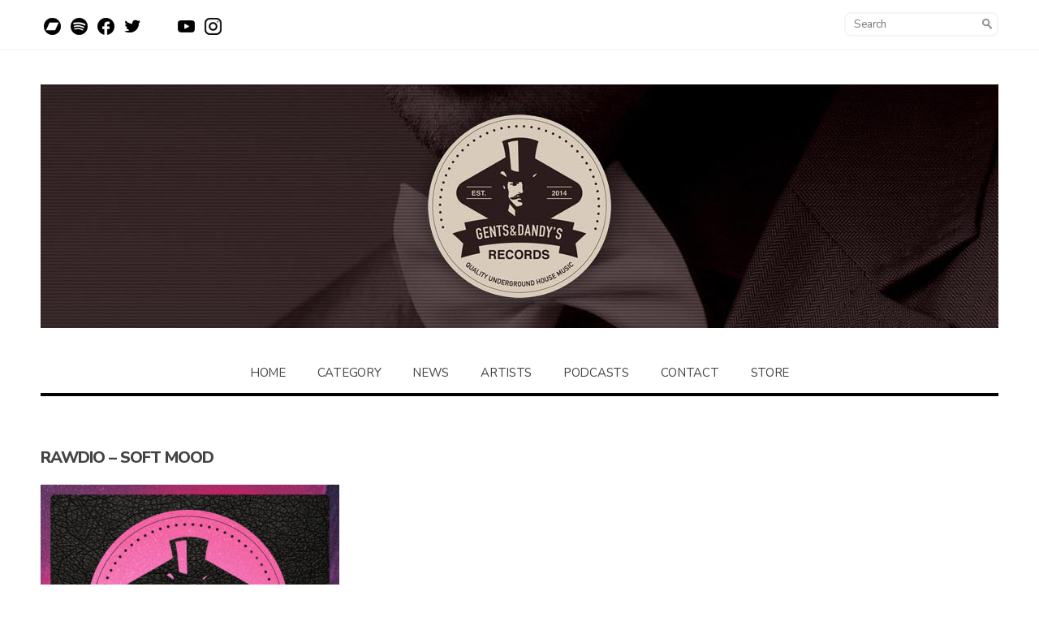

--- FILE ---
content_type: text/html; charset=UTF-8
request_url: https://gentsndandysrecords.net/tag/soft-mood/
body_size: 14049
content:
<!DOCTYPE html>
<html lang="en">
<head>
	<meta charset="utf-8" />
	<title>Soft Mood Archives - Gents &amp; Dandy&#039;s Records Gents &amp; Dandy&#039;s Records</title> 
	<meta name='robots' content='index, follow, max-image-preview:large, max-snippet:-1, max-video-preview:-1' />

	<!-- This site is optimized with the Yoast SEO plugin v26.7 - https://yoast.com/wordpress/plugins/seo/ -->
	<link rel="canonical" href="https://gentsndandysrecords.net/tag/soft-mood/" />
	<meta property="og:locale" content="en_US" />
	<meta property="og:type" content="article" />
	<meta property="og:title" content="Soft Mood Archives - Gents &amp; Dandy&#039;s Records" />
	<meta property="og:url" content="https://gentsndandysrecords.net/tag/soft-mood/" />
	<meta property="og:site_name" content="Gents &amp; Dandy&#039;s Records" />
	<meta name="twitter:card" content="summary_large_image" />
	<meta name="twitter:site" content="@gentsndandysrec" />
	<script type="application/ld+json" class="yoast-schema-graph">{"@context":"https://schema.org","@graph":[{"@type":"CollectionPage","@id":"https://gentsndandysrecords.net/tag/soft-mood/","url":"https://gentsndandysrecords.net/tag/soft-mood/","name":"Soft Mood Archives - Gents &amp; Dandy&#039;s Records","isPartOf":{"@id":"https://gentsndandysrecords.net/#website"},"primaryImageOfPage":{"@id":"https://gentsndandysrecords.net/tag/soft-mood/#primaryimage"},"image":{"@id":"https://gentsndandysrecords.net/tag/soft-mood/#primaryimage"},"thumbnailUrl":"https://gentsndandysrecords.net/wp-content/uploads/2020/03/GENTS114-Rawdio-Soft-Mood-EP.jpg","inLanguage":"en-US"},{"@type":"ImageObject","inLanguage":"en-US","@id":"https://gentsndandysrecords.net/tag/soft-mood/#primaryimage","url":"https://gentsndandysrecords.net/wp-content/uploads/2020/03/GENTS114-Rawdio-Soft-Mood-EP.jpg","contentUrl":"https://gentsndandysrecords.net/wp-content/uploads/2020/03/GENTS114-Rawdio-Soft-Mood-EP.jpg","width":600,"height":600,"caption":"GENTS114 - Rawdio - Soft Mood EP"},{"@type":"WebSite","@id":"https://gentsndandysrecords.net/#website","url":"https://gentsndandysrecords.net/","name":"Gents & Dandy's Records","description":"House music recordlabel","publisher":{"@id":"https://gentsndandysrecords.net/#organization"},"potentialAction":[{"@type":"SearchAction","target":{"@type":"EntryPoint","urlTemplate":"https://gentsndandysrecords.net/?s={search_term_string}"},"query-input":{"@type":"PropertyValueSpecification","valueRequired":true,"valueName":"search_term_string"}}],"inLanguage":"en-US"},{"@type":"Organization","@id":"https://gentsndandysrecords.net/#organization","name":"Gents & Dandy's Records","url":"https://gentsndandysrecords.net/","logo":{"@type":"ImageObject","inLanguage":"en-US","@id":"https://gentsndandysrecords.net/#/schema/logo/image/","url":"https://gentsndandysrecords.net/wp-content/uploads/2019/08/newgndreclogo_300x300-2.png","contentUrl":"https://gentsndandysrecords.net/wp-content/uploads/2019/08/newgndreclogo_300x300-2.png","width":300,"height":300,"caption":"Gents & Dandy's Records"},"image":{"@id":"https://gentsndandysrecords.net/#/schema/logo/image/"},"sameAs":["https://www.facebook.com/gentsndandysrecords","https://x.com/gentsndandysrec","https://instagram.com/gentsndandysrecords","https://www.youtube.com/channel/UCpcKIsuudsgRfkiYdeLfqJA"]}]}</script>
	<!-- / Yoast SEO plugin. -->


<link rel="alternate" type="application/rss+xml" title="Gents &amp; Dandy&#039;s Records &raquo; Soft Mood Tag Feed" href="https://gentsndandysrecords.net/tag/soft-mood/feed/" />
		<style>
			.lazyload,
			.lazyloading {
				max-width: 100%;
			}
		</style>
				<!-- This site uses the Google Analytics by MonsterInsights plugin v9.11.1 - Using Analytics tracking - https://www.monsterinsights.com/ -->
							<script src="//www.googletagmanager.com/gtag/js?id=G-QBEBSRCQC2"  data-cfasync="false" data-wpfc-render="false" type="text/javascript" async></script>
			<script data-cfasync="false" data-wpfc-render="false" type="text/javascript">
				var mi_version = '9.11.1';
				var mi_track_user = true;
				var mi_no_track_reason = '';
								var MonsterInsightsDefaultLocations = {"page_location":"https:\/\/gentsndandysrecords.net\/tag\/soft-mood\/"};
								if ( typeof MonsterInsightsPrivacyGuardFilter === 'function' ) {
					var MonsterInsightsLocations = (typeof MonsterInsightsExcludeQuery === 'object') ? MonsterInsightsPrivacyGuardFilter( MonsterInsightsExcludeQuery ) : MonsterInsightsPrivacyGuardFilter( MonsterInsightsDefaultLocations );
				} else {
					var MonsterInsightsLocations = (typeof MonsterInsightsExcludeQuery === 'object') ? MonsterInsightsExcludeQuery : MonsterInsightsDefaultLocations;
				}

								var disableStrs = [
										'ga-disable-G-QBEBSRCQC2',
									];

				/* Function to detect opted out users */
				function __gtagTrackerIsOptedOut() {
					for (var index = 0; index < disableStrs.length; index++) {
						if (document.cookie.indexOf(disableStrs[index] + '=true') > -1) {
							return true;
						}
					}

					return false;
				}

				/* Disable tracking if the opt-out cookie exists. */
				if (__gtagTrackerIsOptedOut()) {
					for (var index = 0; index < disableStrs.length; index++) {
						window[disableStrs[index]] = true;
					}
				}

				/* Opt-out function */
				function __gtagTrackerOptout() {
					for (var index = 0; index < disableStrs.length; index++) {
						document.cookie = disableStrs[index] + '=true; expires=Thu, 31 Dec 2099 23:59:59 UTC; path=/';
						window[disableStrs[index]] = true;
					}
				}

				if ('undefined' === typeof gaOptout) {
					function gaOptout() {
						__gtagTrackerOptout();
					}
				}
								window.dataLayer = window.dataLayer || [];

				window.MonsterInsightsDualTracker = {
					helpers: {},
					trackers: {},
				};
				if (mi_track_user) {
					function __gtagDataLayer() {
						dataLayer.push(arguments);
					}

					function __gtagTracker(type, name, parameters) {
						if (!parameters) {
							parameters = {};
						}

						if (parameters.send_to) {
							__gtagDataLayer.apply(null, arguments);
							return;
						}

						if (type === 'event') {
														parameters.send_to = monsterinsights_frontend.v4_id;
							var hookName = name;
							if (typeof parameters['event_category'] !== 'undefined') {
								hookName = parameters['event_category'] + ':' + name;
							}

							if (typeof MonsterInsightsDualTracker.trackers[hookName] !== 'undefined') {
								MonsterInsightsDualTracker.trackers[hookName](parameters);
							} else {
								__gtagDataLayer('event', name, parameters);
							}
							
						} else {
							__gtagDataLayer.apply(null, arguments);
						}
					}

					__gtagTracker('js', new Date());
					__gtagTracker('set', {
						'developer_id.dZGIzZG': true,
											});
					if ( MonsterInsightsLocations.page_location ) {
						__gtagTracker('set', MonsterInsightsLocations);
					}
										__gtagTracker('config', 'G-QBEBSRCQC2', {"forceSSL":"true","link_attribution":"true"} );
										window.gtag = __gtagTracker;										(function () {
						/* https://developers.google.com/analytics/devguides/collection/analyticsjs/ */
						/* ga and __gaTracker compatibility shim. */
						var noopfn = function () {
							return null;
						};
						var newtracker = function () {
							return new Tracker();
						};
						var Tracker = function () {
							return null;
						};
						var p = Tracker.prototype;
						p.get = noopfn;
						p.set = noopfn;
						p.send = function () {
							var args = Array.prototype.slice.call(arguments);
							args.unshift('send');
							__gaTracker.apply(null, args);
						};
						var __gaTracker = function () {
							var len = arguments.length;
							if (len === 0) {
								return;
							}
							var f = arguments[len - 1];
							if (typeof f !== 'object' || f === null || typeof f.hitCallback !== 'function') {
								if ('send' === arguments[0]) {
									var hitConverted, hitObject = false, action;
									if ('event' === arguments[1]) {
										if ('undefined' !== typeof arguments[3]) {
											hitObject = {
												'eventAction': arguments[3],
												'eventCategory': arguments[2],
												'eventLabel': arguments[4],
												'value': arguments[5] ? arguments[5] : 1,
											}
										}
									}
									if ('pageview' === arguments[1]) {
										if ('undefined' !== typeof arguments[2]) {
											hitObject = {
												'eventAction': 'page_view',
												'page_path': arguments[2],
											}
										}
									}
									if (typeof arguments[2] === 'object') {
										hitObject = arguments[2];
									}
									if (typeof arguments[5] === 'object') {
										Object.assign(hitObject, arguments[5]);
									}
									if ('undefined' !== typeof arguments[1].hitType) {
										hitObject = arguments[1];
										if ('pageview' === hitObject.hitType) {
											hitObject.eventAction = 'page_view';
										}
									}
									if (hitObject) {
										action = 'timing' === arguments[1].hitType ? 'timing_complete' : hitObject.eventAction;
										hitConverted = mapArgs(hitObject);
										__gtagTracker('event', action, hitConverted);
									}
								}
								return;
							}

							function mapArgs(args) {
								var arg, hit = {};
								var gaMap = {
									'eventCategory': 'event_category',
									'eventAction': 'event_action',
									'eventLabel': 'event_label',
									'eventValue': 'event_value',
									'nonInteraction': 'non_interaction',
									'timingCategory': 'event_category',
									'timingVar': 'name',
									'timingValue': 'value',
									'timingLabel': 'event_label',
									'page': 'page_path',
									'location': 'page_location',
									'title': 'page_title',
									'referrer' : 'page_referrer',
								};
								for (arg in args) {
																		if (!(!args.hasOwnProperty(arg) || !gaMap.hasOwnProperty(arg))) {
										hit[gaMap[arg]] = args[arg];
									} else {
										hit[arg] = args[arg];
									}
								}
								return hit;
							}

							try {
								f.hitCallback();
							} catch (ex) {
							}
						};
						__gaTracker.create = newtracker;
						__gaTracker.getByName = newtracker;
						__gaTracker.getAll = function () {
							return [];
						};
						__gaTracker.remove = noopfn;
						__gaTracker.loaded = true;
						window['__gaTracker'] = __gaTracker;
					})();
									} else {
										console.log("");
					(function () {
						function __gtagTracker() {
							return null;
						}

						window['__gtagTracker'] = __gtagTracker;
						window['gtag'] = __gtagTracker;
					})();
									}
			</script>
							<!-- / Google Analytics by MonsterInsights -->
		<style id='wp-img-auto-sizes-contain-inline-css' type='text/css'>
img:is([sizes=auto i],[sizes^="auto," i]){contain-intrinsic-size:3000px 1500px}
/*# sourceURL=wp-img-auto-sizes-contain-inline-css */
</style>
<style id='wp-emoji-styles-inline-css' type='text/css'>

	img.wp-smiley, img.emoji {
		display: inline !important;
		border: none !important;
		box-shadow: none !important;
		height: 1em !important;
		width: 1em !important;
		margin: 0 0.07em !important;
		vertical-align: -0.1em !important;
		background: none !important;
		padding: 0 !important;
	}
/*# sourceURL=wp-emoji-styles-inline-css */
</style>
<link rel='stylesheet' id='wp-block-library-css' href='https://gentsndandysrecords.net/wp-includes/css/dist/block-library/style.min.css?ver=6.9' type='text/css' media='all' />
<style id='classic-theme-styles-inline-css' type='text/css'>
/*! This file is auto-generated */
.wp-block-button__link{color:#fff;background-color:#32373c;border-radius:9999px;box-shadow:none;text-decoration:none;padding:calc(.667em + 2px) calc(1.333em + 2px);font-size:1.125em}.wp-block-file__button{background:#32373c;color:#fff;text-decoration:none}
/*# sourceURL=/wp-includes/css/classic-themes.min.css */
</style>
<style id='global-styles-inline-css' type='text/css'>
:root{--wp--preset--aspect-ratio--square: 1;--wp--preset--aspect-ratio--4-3: 4/3;--wp--preset--aspect-ratio--3-4: 3/4;--wp--preset--aspect-ratio--3-2: 3/2;--wp--preset--aspect-ratio--2-3: 2/3;--wp--preset--aspect-ratio--16-9: 16/9;--wp--preset--aspect-ratio--9-16: 9/16;--wp--preset--color--black: #000000;--wp--preset--color--cyan-bluish-gray: #abb8c3;--wp--preset--color--white: #ffffff;--wp--preset--color--pale-pink: #f78da7;--wp--preset--color--vivid-red: #cf2e2e;--wp--preset--color--luminous-vivid-orange: #ff6900;--wp--preset--color--luminous-vivid-amber: #fcb900;--wp--preset--color--light-green-cyan: #7bdcb5;--wp--preset--color--vivid-green-cyan: #00d084;--wp--preset--color--pale-cyan-blue: #8ed1fc;--wp--preset--color--vivid-cyan-blue: #0693e3;--wp--preset--color--vivid-purple: #9b51e0;--wp--preset--gradient--vivid-cyan-blue-to-vivid-purple: linear-gradient(135deg,rgb(6,147,227) 0%,rgb(155,81,224) 100%);--wp--preset--gradient--light-green-cyan-to-vivid-green-cyan: linear-gradient(135deg,rgb(122,220,180) 0%,rgb(0,208,130) 100%);--wp--preset--gradient--luminous-vivid-amber-to-luminous-vivid-orange: linear-gradient(135deg,rgb(252,185,0) 0%,rgb(255,105,0) 100%);--wp--preset--gradient--luminous-vivid-orange-to-vivid-red: linear-gradient(135deg,rgb(255,105,0) 0%,rgb(207,46,46) 100%);--wp--preset--gradient--very-light-gray-to-cyan-bluish-gray: linear-gradient(135deg,rgb(238,238,238) 0%,rgb(169,184,195) 100%);--wp--preset--gradient--cool-to-warm-spectrum: linear-gradient(135deg,rgb(74,234,220) 0%,rgb(151,120,209) 20%,rgb(207,42,186) 40%,rgb(238,44,130) 60%,rgb(251,105,98) 80%,rgb(254,248,76) 100%);--wp--preset--gradient--blush-light-purple: linear-gradient(135deg,rgb(255,206,236) 0%,rgb(152,150,240) 100%);--wp--preset--gradient--blush-bordeaux: linear-gradient(135deg,rgb(254,205,165) 0%,rgb(254,45,45) 50%,rgb(107,0,62) 100%);--wp--preset--gradient--luminous-dusk: linear-gradient(135deg,rgb(255,203,112) 0%,rgb(199,81,192) 50%,rgb(65,88,208) 100%);--wp--preset--gradient--pale-ocean: linear-gradient(135deg,rgb(255,245,203) 0%,rgb(182,227,212) 50%,rgb(51,167,181) 100%);--wp--preset--gradient--electric-grass: linear-gradient(135deg,rgb(202,248,128) 0%,rgb(113,206,126) 100%);--wp--preset--gradient--midnight: linear-gradient(135deg,rgb(2,3,129) 0%,rgb(40,116,252) 100%);--wp--preset--font-size--small: 13px;--wp--preset--font-size--medium: 20px;--wp--preset--font-size--large: 36px;--wp--preset--font-size--x-large: 42px;--wp--preset--spacing--20: 0.44rem;--wp--preset--spacing--30: 0.67rem;--wp--preset--spacing--40: 1rem;--wp--preset--spacing--50: 1.5rem;--wp--preset--spacing--60: 2.25rem;--wp--preset--spacing--70: 3.38rem;--wp--preset--spacing--80: 5.06rem;--wp--preset--shadow--natural: 6px 6px 9px rgba(0, 0, 0, 0.2);--wp--preset--shadow--deep: 12px 12px 50px rgba(0, 0, 0, 0.4);--wp--preset--shadow--sharp: 6px 6px 0px rgba(0, 0, 0, 0.2);--wp--preset--shadow--outlined: 6px 6px 0px -3px rgb(255, 255, 255), 6px 6px rgb(0, 0, 0);--wp--preset--shadow--crisp: 6px 6px 0px rgb(0, 0, 0);}:where(.is-layout-flex){gap: 0.5em;}:where(.is-layout-grid){gap: 0.5em;}body .is-layout-flex{display: flex;}.is-layout-flex{flex-wrap: wrap;align-items: center;}.is-layout-flex > :is(*, div){margin: 0;}body .is-layout-grid{display: grid;}.is-layout-grid > :is(*, div){margin: 0;}:where(.wp-block-columns.is-layout-flex){gap: 2em;}:where(.wp-block-columns.is-layout-grid){gap: 2em;}:where(.wp-block-post-template.is-layout-flex){gap: 1.25em;}:where(.wp-block-post-template.is-layout-grid){gap: 1.25em;}.has-black-color{color: var(--wp--preset--color--black) !important;}.has-cyan-bluish-gray-color{color: var(--wp--preset--color--cyan-bluish-gray) !important;}.has-white-color{color: var(--wp--preset--color--white) !important;}.has-pale-pink-color{color: var(--wp--preset--color--pale-pink) !important;}.has-vivid-red-color{color: var(--wp--preset--color--vivid-red) !important;}.has-luminous-vivid-orange-color{color: var(--wp--preset--color--luminous-vivid-orange) !important;}.has-luminous-vivid-amber-color{color: var(--wp--preset--color--luminous-vivid-amber) !important;}.has-light-green-cyan-color{color: var(--wp--preset--color--light-green-cyan) !important;}.has-vivid-green-cyan-color{color: var(--wp--preset--color--vivid-green-cyan) !important;}.has-pale-cyan-blue-color{color: var(--wp--preset--color--pale-cyan-blue) !important;}.has-vivid-cyan-blue-color{color: var(--wp--preset--color--vivid-cyan-blue) !important;}.has-vivid-purple-color{color: var(--wp--preset--color--vivid-purple) !important;}.has-black-background-color{background-color: var(--wp--preset--color--black) !important;}.has-cyan-bluish-gray-background-color{background-color: var(--wp--preset--color--cyan-bluish-gray) !important;}.has-white-background-color{background-color: var(--wp--preset--color--white) !important;}.has-pale-pink-background-color{background-color: var(--wp--preset--color--pale-pink) !important;}.has-vivid-red-background-color{background-color: var(--wp--preset--color--vivid-red) !important;}.has-luminous-vivid-orange-background-color{background-color: var(--wp--preset--color--luminous-vivid-orange) !important;}.has-luminous-vivid-amber-background-color{background-color: var(--wp--preset--color--luminous-vivid-amber) !important;}.has-light-green-cyan-background-color{background-color: var(--wp--preset--color--light-green-cyan) !important;}.has-vivid-green-cyan-background-color{background-color: var(--wp--preset--color--vivid-green-cyan) !important;}.has-pale-cyan-blue-background-color{background-color: var(--wp--preset--color--pale-cyan-blue) !important;}.has-vivid-cyan-blue-background-color{background-color: var(--wp--preset--color--vivid-cyan-blue) !important;}.has-vivid-purple-background-color{background-color: var(--wp--preset--color--vivid-purple) !important;}.has-black-border-color{border-color: var(--wp--preset--color--black) !important;}.has-cyan-bluish-gray-border-color{border-color: var(--wp--preset--color--cyan-bluish-gray) !important;}.has-white-border-color{border-color: var(--wp--preset--color--white) !important;}.has-pale-pink-border-color{border-color: var(--wp--preset--color--pale-pink) !important;}.has-vivid-red-border-color{border-color: var(--wp--preset--color--vivid-red) !important;}.has-luminous-vivid-orange-border-color{border-color: var(--wp--preset--color--luminous-vivid-orange) !important;}.has-luminous-vivid-amber-border-color{border-color: var(--wp--preset--color--luminous-vivid-amber) !important;}.has-light-green-cyan-border-color{border-color: var(--wp--preset--color--light-green-cyan) !important;}.has-vivid-green-cyan-border-color{border-color: var(--wp--preset--color--vivid-green-cyan) !important;}.has-pale-cyan-blue-border-color{border-color: var(--wp--preset--color--pale-cyan-blue) !important;}.has-vivid-cyan-blue-border-color{border-color: var(--wp--preset--color--vivid-cyan-blue) !important;}.has-vivid-purple-border-color{border-color: var(--wp--preset--color--vivid-purple) !important;}.has-vivid-cyan-blue-to-vivid-purple-gradient-background{background: var(--wp--preset--gradient--vivid-cyan-blue-to-vivid-purple) !important;}.has-light-green-cyan-to-vivid-green-cyan-gradient-background{background: var(--wp--preset--gradient--light-green-cyan-to-vivid-green-cyan) !important;}.has-luminous-vivid-amber-to-luminous-vivid-orange-gradient-background{background: var(--wp--preset--gradient--luminous-vivid-amber-to-luminous-vivid-orange) !important;}.has-luminous-vivid-orange-to-vivid-red-gradient-background{background: var(--wp--preset--gradient--luminous-vivid-orange-to-vivid-red) !important;}.has-very-light-gray-to-cyan-bluish-gray-gradient-background{background: var(--wp--preset--gradient--very-light-gray-to-cyan-bluish-gray) !important;}.has-cool-to-warm-spectrum-gradient-background{background: var(--wp--preset--gradient--cool-to-warm-spectrum) !important;}.has-blush-light-purple-gradient-background{background: var(--wp--preset--gradient--blush-light-purple) !important;}.has-blush-bordeaux-gradient-background{background: var(--wp--preset--gradient--blush-bordeaux) !important;}.has-luminous-dusk-gradient-background{background: var(--wp--preset--gradient--luminous-dusk) !important;}.has-pale-ocean-gradient-background{background: var(--wp--preset--gradient--pale-ocean) !important;}.has-electric-grass-gradient-background{background: var(--wp--preset--gradient--electric-grass) !important;}.has-midnight-gradient-background{background: var(--wp--preset--gradient--midnight) !important;}.has-small-font-size{font-size: var(--wp--preset--font-size--small) !important;}.has-medium-font-size{font-size: var(--wp--preset--font-size--medium) !important;}.has-large-font-size{font-size: var(--wp--preset--font-size--large) !important;}.has-x-large-font-size{font-size: var(--wp--preset--font-size--x-large) !important;}
:where(.wp-block-post-template.is-layout-flex){gap: 1.25em;}:where(.wp-block-post-template.is-layout-grid){gap: 1.25em;}
:where(.wp-block-term-template.is-layout-flex){gap: 1.25em;}:where(.wp-block-term-template.is-layout-grid){gap: 1.25em;}
:where(.wp-block-columns.is-layout-flex){gap: 2em;}:where(.wp-block-columns.is-layout-grid){gap: 2em;}
:root :where(.wp-block-pullquote){font-size: 1.5em;line-height: 1.6;}
/*# sourceURL=global-styles-inline-css */
</style>
<link rel='stylesheet' id='GridlyThemeResFree-parent-style-css' href='https://gentsndandysrecords.net/wp-content/themes/GridlyThemeResFree/style.css?ver=6.9' type='text/css' media='all' />
<script type="d7811d0d131d53bf30719e00-text/javascript" src="https://gentsndandysrecords.net/wp-content/plugins/google-analytics-for-wordpress/assets/js/frontend-gtag.min.js?ver=9.11.1" id="monsterinsights-frontend-script-js" async="async" data-wp-strategy="async"></script>
<script data-cfasync="false" data-wpfc-render="false" type="text/javascript" id='monsterinsights-frontend-script-js-extra'>/* <![CDATA[ */
var monsterinsights_frontend = {"js_events_tracking":"true","download_extensions":"doc,pdf,ppt,zip,xls,docx,pptx,xlsx","inbound_paths":"[{\"path\":\"\\\/go\\\/\",\"label\":\"affiliate\"},{\"path\":\"\\\/recommend\\\/\",\"label\":\"affiliate\"}]","home_url":"https:\/\/gentsndandysrecords.net","hash_tracking":"false","v4_id":"G-QBEBSRCQC2"};/* ]]> */
</script>
<link rel="https://api.w.org/" href="https://gentsndandysrecords.net/wp-json/" /><link rel="alternate" title="JSON" type="application/json" href="https://gentsndandysrecords.net/wp-json/wp/v2/tags/207" /><link rel="EditURI" type="application/rsd+xml" title="RSD" href="https://gentsndandysrecords.net/xmlrpc.php?rsd" />
<meta name="generator" content="WordPress 6.9" />
<!-- start Simple Custom CSS and JS -->
<style type="text/css">
/* Add your CSS code here.

For example:
.example {
    color: red;
}

For brushing up on your CSS knowledge, check out http://www.w3schools.com/css/css_syntax.asp

End of comment */ 
</style>
<!-- end Simple Custom CSS and JS -->
		<script type="d7811d0d131d53bf30719e00-text/javascript">
			document.documentElement.className = document.documentElement.className.replace('no-js', 'js');
		</script>
				<style>
			.no-js img.lazyload {
				display: none;
			}

			figure.wp-block-image img.lazyloading {
				min-width: 150px;
			}

			.lazyload,
			.lazyloading {
				--smush-placeholder-width: 100px;
				--smush-placeholder-aspect-ratio: 1/1;
				width: var(--smush-image-width, var(--smush-placeholder-width)) !important;
				aspect-ratio: var(--smush-image-aspect-ratio, var(--smush-placeholder-aspect-ratio)) !important;
			}

						.lazyload, .lazyloading {
				opacity: 0;
			}

			.lazyloaded {
				opacity: 1;
				transition: opacity 400ms;
				transition-delay: 0ms;
			}

					</style>
		<meta name="generator" content="Elementor 3.34.1; features: additional_custom_breakpoints; settings: css_print_method-external, google_font-enabled, font_display-auto">
			<style>
				.e-con.e-parent:nth-of-type(n+4):not(.e-lazyloaded):not(.e-no-lazyload),
				.e-con.e-parent:nth-of-type(n+4):not(.e-lazyloaded):not(.e-no-lazyload) * {
					background-image: none !important;
				}
				@media screen and (max-height: 1024px) {
					.e-con.e-parent:nth-of-type(n+3):not(.e-lazyloaded):not(.e-no-lazyload),
					.e-con.e-parent:nth-of-type(n+3):not(.e-lazyloaded):not(.e-no-lazyload) * {
						background-image: none !important;
					}
				}
				@media screen and (max-height: 640px) {
					.e-con.e-parent:nth-of-type(n+2):not(.e-lazyloaded):not(.e-no-lazyload),
					.e-con.e-parent:nth-of-type(n+2):not(.e-lazyloaded):not(.e-no-lazyload) * {
						background-image: none !important;
					}
				}
			</style>
			<link rel="icon" href="https://gentsndandysrecords.net/wp-content/uploads/2019/08/newgndreclogo_300x300-2-150x150.png" sizes="32x32" />
<link rel="icon" href="https://gentsndandysrecords.net/wp-content/uploads/2019/08/newgndreclogo_300x300-2.png" sizes="192x192" />
<link rel="apple-touch-icon" href="https://gentsndandysrecords.net/wp-content/uploads/2019/08/newgndreclogo_300x300-2.png" />
<meta name="msapplication-TileImage" content="https://gentsndandysrecords.net/wp-content/uploads/2019/08/newgndreclogo_300x300-2.png" />
	
	<meta name="viewport" content="width=device-width, initial-scale=1, maximum-scale=1" />
	<!-- CRITICAL: Add LCP image preload here for 5.5s performance gain -->
	<link rel="preload" as="image" href="https://gentsndandysrecords.net/wp-content/uploads/2019/12/Gents-Dandys-Records-Header.jpg">
	<!-- Preload critical font -->
	<script src="/cdn-cgi/scripts/7d0fa10a/cloudflare-static/rocket-loader.min.js" data-cf-settings="d7811d0d131d53bf30719e00-|49"></script><link rel="preload" href="https://fonts.googleapis.com/css?family=Nunito+Sans:200,300,400,600,700,800,900&display=swap" as="style" onload="this.onload=null;this.rel='stylesheet'">
	<noscript><link href="https://fonts.googleapis.com/css?family=Nunito+Sans:200,300,400,600,700,800,900&display=swap" rel="stylesheet"></noscript>
	
	<!--[if lt IE 9]>
	<script src="https://css3-mediaqueries-js.googlecode.com/svn/trunk/css3-mediaqueries.js"></script>
	<![endif]-->              		
	<link rel="stylesheet" href="https://gentsndandysrecords.net/wp-content/themes/GridlyThemeResFree-child/style.css" type="text/css" media="screen" title="no title" charset="utf-8"/>
	<!--[if IE]>
		<script src="https://html5shiv.googlecode.com/svn/trunk/html5.js"></script>
	<![endif]-->
	<link rel="stylesheet" href="https://gentsndandysrecords.net/wp-content/themes/GridlyThemeResFree-child/css/mobile.css" type="text/css" media="screen" title="no title" charset="utf-8"/>
	<link rel="stylesheet" href="https://gentsndandysrecords.net/wp-content/themes/GridlyThemeResFree-child/css/slicknav.css" />
	<link rel="stylesheet" href="https://gentsndandysrecords.net/wp-content/themes/GridlyThemeResFree-child/css/owl.carousel.css" />
	<link rel="stylesheet" href="https://gentsndandysrecords.net/wp-content/themes/GridlyThemeResFree-child/css/owl.theme.css" />
	<link href="https://gentsndandysrecords.net/wp-content/themes/GridlyThemeResFree-child/css/jquery.bxslider.css" rel="stylesheet" />
	<script src="https://code.jquery.com/jquery-1.10.2.min.js" type="d7811d0d131d53bf30719e00-text/javascript"></script>
<!--	<script src="https://cdnjs.cloudflare.com/ajax/libs/modernizr/2.6.2/modernizr.min.js"></script>-->
	<script src="https://gentsndandysrecords.net/wp-content/themes/GridlyThemeResFree-child/js/jquery.bxslider.js" type="d7811d0d131d53bf30719e00-text/javascript"></script>
	<script src="https://gentsndandysrecords.net/wp-content/themes/GridlyThemeResFree-child/js/imagesloaded.js" type="d7811d0d131d53bf30719e00-text/javascript"></script>
	<script src="https://gentsndandysrecords.net/wp-content/themes/GridlyThemeResFree-child/js/jquery.infinitescroll.js" type="d7811d0d131d53bf30719e00-text/javascript"></script>
	<script type="d7811d0d131d53bf30719e00-text/javascript" src="https://gentsndandysrecords.net/wp-content/themes/GridlyThemeResFree-child/behaviors/manual-trigger.js"></script>
	<script src="https://gentsndandysrecords.net/wp-content/themes/GridlyThemeResFree-child/js/jquery.slicknav.js" type="d7811d0d131d53bf30719e00-text/javascript"></script>
	<script src="https://gentsndandysrecords.net/wp-content/themes/GridlyThemeResFree-child/js/retina-1.1.0.min.js" type="d7811d0d131d53bf30719e00-text/javascript"></script>
	<!-- flickr slideshow js / css -->
    <script src="https://gentsndandysrecords.net/wp-content/themes/GridlyThemeResFree-child/js/modernizr-custom-v2.7.1.min.js" type="d7811d0d131d53bf30719e00-text/javascript"></script>
<!--	<script src="https://gentsndandysrecords.net/wp-content/themes/GridlyThemeResFree-child/js/jquery.film_roll.min.js"></script>-->
	<script src="https://gentsndandysrecords.net/wp-content/themes/GridlyThemeResFree-child/js/jquery.carouFredSel-6.2.1.js" type="d7811d0d131d53bf30719e00-text/javascript"></script>
	<script src="https://gentsndandysrecords.net/wp-content/themes/GridlyThemeResFree-child/js/owl.carousel.min.js" type="d7811d0d131d53bf30719e00-text/javascript"></script>
	<script src="https://gentsndandysrecords.net/wp-content/themes/GridlyThemeResFree-child/js/masonry.pkgd.min.js" type="d7811d0d131d53bf30719e00-text/javascript"></script>
	<script src="https://gentsndandysrecords.net/wp-content/themes/GridlyThemeResFree-child/js/scripts.js" type="d7811d0d131d53bf30719e00-text/javascript"></script>
		
	<style type="text/css">
	body {
			
		
	}
	</style>
	<!-- Google Tag Manager -->
<script type="d7811d0d131d53bf30719e00-text/javascript">(function(w,d,s,l,i){w[l]=w[l]||[];w[l].push({'gtm.start':
new Date().getTime(),event:'gtm.js'});var f=d.getElementsByTagName(s)[0],
j=d.createElement(s),dl=l!='dataLayer'?'&l='+l:'';j.async=true;j.src=
'https://www.googletagmanager.com/gtm.js?id='+i+dl;f.parentNode.insertBefore(j,f);
})(window,document,'script','dataLayer','GTM-TC569VN');</script>
<!-- End Google Tag Manager -->
	<!-- Facebook Pixel Code -->
<script type="d7811d0d131d53bf30719e00-text/javascript">
!function(f,b,e,v,n,t,s)
{if(f.fbq)return;n=f.fbq=function(){n.callMethod?
n.callMethod.apply(n,arguments):n.queue.push(arguments)};
if(!f._fbq)f._fbq=n;n.push=n;n.loaded=!0;n.version='2.0';
n.queue=[];t=b.createElement(e);t.async=!0;
t.src=v;s=b.getElementsByTagName(e)[0];
s.parentNode.insertBefore(t,s)}(window, document,'script',
'https://connect.facebook.net/en_US/fbevents.js');
fbq('init', '1327152147394470');
fbq('track', 'PageView');
</script>
<noscript><img height="1" width="1" style="display:none"
src="https://www.facebook.com/tr?id=1327152147394470&ev=PageView&noscript=1"
/></noscript>
<!-- End Facebook Pixel Code -->
</head>
<body class="archive tag tag-soft-mood tag-207 wp-theme-GridlyThemeResFree wp-child-theme-GridlyThemeResFree-child metaslider-plugin elementor-default elementor-kit-1588">
	<!-- Google Tag Manager (noscript) -->
<noscript><iframe data-src="https://www.googletagmanager.com/ns.html?id=GTM-TC569VN"
height="0" width="0" style="display:none;visibility:hidden" src="[data-uri]" class="lazyload" data-load-mode="1"></iframe></noscript>
<!-- End Google Tag Manager (noscript) -->
<header id="header">
	<div class="header_top">
		<div class="container">
			<div class="header_search">
				<form role="search" method="get" id="searchform" action="https://gentsndandysrecords.net/">
					<input type="text" name="s" id="s" placeholder="Search" />
					<INPUT TYPE="image" SRC="https://gentsndandysrecords.net/wp-content/themes/GridlyThemeResFree-child/images/search-icon.jpg" class="header_search_icon" BORDER="0" ALT="Submit Form">
				</form>
			</div> <!--//header_search-->
			<div class="header_social">
									<a href="https://gentsndandysrecords.bandcamp.com/follow_me"target="_blank" data-placement="bottom" data-toggle="tooltip" title="Bandcamp"><img data-src="https://gentsndandysrecords.net/wp-content/themes/GridlyThemeResFree-child/images/bandcamp-icon.png" alt="bandcamp" src="[data-uri]" class="lazyload" style="--smush-placeholder-width: 25px; --smush-placeholder-aspect-ratio: 25/25;" /></a>
													<a href="https://open.spotify.com/playlist/6lNXrk6PxHf3tsSDZHJa1t"target="_blank" data-placement="bottom" data-toggle="tooltip" title="Spotify"><img data-src="https://gentsndandysrecords.net/wp-content/themes/GridlyThemeResFree-child/images/spotify-icon.png" alt="spotify" src="[data-uri]" class="lazyload" style="--smush-placeholder-width: 25px; --smush-placeholder-aspect-ratio: 25/25;" /></a>
													<a href="https://www.facebook.com/gentsndandysrecords"target="_blank" data-placement="bottom" data-toggle="tooltip" title="Facebook"><img data-src="https://gentsndandysrecords.net/wp-content/themes/GridlyThemeResFree-child/images/facebook2-icon.png" alt="facebook" src="[data-uri]" class="lazyload" style="--smush-placeholder-width: 25px; --smush-placeholder-aspect-ratio: 25/25;" /></a>
													<a href="https://www.twitter.com/gentsndandysrecords"target="_blank" data-placement="bottom" data-toggle="tooltip" title="Twitter"><img data-src="https://gentsndandysrecords.net/wp-content/themes/GridlyThemeResFree-child/images/twitter-icon.png" alt="twitter" src="[data-uri]" class="lazyload" style="--smush-placeholder-width: 25px; --smush-placeholder-aspect-ratio: 25/25;" /></a>
													<a href="https://soundcloud.com/gentsndandysrecords"target="_blank" data-placement="bottom" data-toggle="tooltip" title="Soundcloud"><img data-src="https://gentsndandysrecords.net/wp-content/themes/GridlyThemeResFree-child/images/soundcloud-icon.png" alt="soundcloud" src="[data-uri]" class="lazyload" style="--smush-placeholder-width: 25px; --smush-placeholder-aspect-ratio: 25/25;" /></a>
													<a href="https://www.youtube.com/channel/UCpcKIsuudsgRfkiYdeLfqJA?sub_confirmation=1"target="_blank" data-placement="bottom" data-toggle="tooltip" title="YouTube"><img data-src="https://gentsndandysrecords.net/wp-content/themes/GridlyThemeResFree-child/images/youtube2-icon.png" alt="youtube" src="[data-uri]" class="lazyload" style="--smush-placeholder-width: 25px; --smush-placeholder-aspect-ratio: 25/25;" /></a>
													<a href="https://instagram.com/gentsndandysrecords"target="_blank" data-placement="bottom" data-toggle="tooltip" title="Instagram"><img data-src="https://gentsndandysrecords.net/wp-content/themes/GridlyThemeResFree-child/images/instagram-icon.png" alt="instagram" src="[data-uri]" class="lazyload" style="--smush-placeholder-width: 25px; --smush-placeholder-aspect-ratio: 25/25;" /></a>
													<a href="/cdn-cgi/l/email-protection#2a4d4f445e59444e4b444e53596a4d474b434604494547" target="_blank" data-placement="bottom" data-toggle="tooltip" title="Mail Us"><img data-src="https://gentsndandysrecords.net/wp-content/themes/GridlyThemeResFree-child/images/mail-icon.png" alt="mail" src="[data-uri]" class="lazyload" style="--smush-placeholder-width: 25px; --smush-placeholder-aspect-ratio: 25/25;" /></a>
								
				<div class="clear"></div>
			</div><!--//header_social-->
			<div class="clear"></div>
		</div><!--//container-->
	</div><!--//header_top-->
	<div class="header_bottom">
	
		<div class="container">
			<div class="full_logo_cont">
				
				<div id="metaslider-id-1161" style="width: 100%;" class="ml-slider-3-104-0 metaslider metaslider-flex metaslider-1161 ml-slider ms-theme-default nav-hidden" role="region" aria-label="New Slideshow" data-height="300" data-width="1180">
    <div id="metaslider_container_1161">
        <div id="metaslider_1161">
            <ul class='slides'>
                <li style="display: block; width: 100%;" class="slide-1162 ms-image " aria-roledescription="slide" data-date="2019-12-21 12:54:10" data-filename="Gents-Dandys-Records-Header-1180x300.jpg" data-slide-type="image"><a href="https://gndrec.co/bandcamp" target="_blank" aria-label="View Slide Details" class="metaslider_image_link"><img fetchpriority="high" src="https://gentsndandysrecords.net/wp-content/uploads/2019/12/Gents-Dandys-Records-Header-1180x300.jpg" height="300" width="1180" alt="Gents &amp; Dandy&#039;s Records - Header" class="slider-1161 slide-1162 msDefaultImage" title="Gents &amp; Dandy&#039;s Records - Header" /></a></li>
                <li style="display: none; width: 100%;" class="slide-1168 ms-image " aria-roledescription="slide" data-date="2019-12-21 15:10:24" data-filename="Gents-Dandys-Records-Header2-1180x300.jpg" data-slide-type="image"><a href="https://gndrec.co/bandcamp" target="_blank" aria-label="View Slide Details" class="metaslider_image_link"><img src="https://gentsndandysrecords.net/wp-content/uploads/2019/12/Gents-Dandys-Records-Header2-1180x300.jpg" height="300" width="1180" alt="Gents &amp; Dandy&#039;s Records - Header2" class="slider-1161 slide-1168 msDefaultImage" title="Gents &amp; Dandy&#039;s Records - Header2" /></a></li>
                <li style="display: none; width: 100%;" class="slide-1169 ms-image " aria-roledescription="slide" data-date="2019-12-21 15:10:44" data-filename="Gents-Dandys-Records-Header3-1180x300.jpg" data-slide-type="image"><a href="https://gndrec.co/bandcamp" target="_blank" aria-label="View Slide Details" class="metaslider_image_link"><img loading="lazy" src="https://gentsndandysrecords.net/wp-content/uploads/2019/12/Gents-Dandys-Records-Header3-1180x300.jpg" height="300" width="1180" alt="Gents &amp; Dandy&#039;s Records - Header3" class="slider-1161 slide-1169 msDefaultImage" title="Gents &amp; Dandy&#039;s Records - Header3" /></a></li>
                <li style="display: none; width: 100%;" class="slide-1170 ms-image " aria-roledescription="slide" data-date="2019-12-21 15:10:55" data-filename="Gents-Dandys-Records-Header4-1180x300.jpg" data-slide-type="image"><a href="https://gndrec.co/bandcamp" target="_blank" aria-label="View Slide Details" class="metaslider_image_link"><img loading="lazy" src="https://gentsndandysrecords.net/wp-content/uploads/2019/12/Gents-Dandys-Records-Header4-1180x300.jpg" height="300" width="1180" alt="Gents &amp; Dandy&#039;s Records - Header4" class="slider-1161 slide-1170 msDefaultImage" title="Gents &amp; Dandy&#039;s Records - Header4" /></a></li>
            </ul>
        </div>
        
    </div>
</div>			</div><!--//logo_cont-->		
			<div class="clear"></div>
		</div><!--//container-->
		
		<div class="the_menu">
			<div class="container">
				<div class="header_menu">
					<ul id="main_header_menu" class="menu"><li id="menu-item-865" class="menu-item menu-item-type-custom menu-item-object-custom menu-item-home menu-item-865"><a href="https://gentsndandysrecords.net">Home</a></li>
<li id="menu-item-875" class="menu-item menu-item-type-custom menu-item-object-custom menu-item-has-children menu-item-875"><a href="#">Category</a>
<ul class="sub-menu">
	<li id="menu-item-874" class="menu-item menu-item-type-taxonomy menu-item-object-category menu-item-874"><a href="https://gentsndandysrecords.net/category/deep-house/">Deep House</a></li>
	<li id="menu-item-1703" class="menu-item menu-item-type-taxonomy menu-item-object-category menu-item-1703"><a href="https://gentsndandysrecords.net/category/soulful-house/">Soulful House</a></li>
	<li id="menu-item-876" class="menu-item menu-item-type-taxonomy menu-item-object-category menu-item-876"><a href="https://gentsndandysrecords.net/category/house/">House</a></li>
	<li id="menu-item-877" class="menu-item menu-item-type-taxonomy menu-item-object-category menu-item-877"><a href="https://gentsndandysrecords.net/category/jackin-house/">Jackin House</a></li>
	<li id="menu-item-878" class="menu-item menu-item-type-taxonomy menu-item-object-category menu-item-878"><a href="https://gentsndandysrecords.net/category/nudisco/">Nudisco</a></li>
	<li id="menu-item-1702" class="menu-item menu-item-type-taxonomy menu-item-object-category menu-item-1702"><a href="https://gentsndandysrecords.net/category/downloads/">Downloads</a></li>
</ul>
</li>
<li id="menu-item-870" class="menu-item menu-item-type-post_type menu-item-object-page menu-item-870"><a href="https://gentsndandysrecords.net/news/">News</a></li>
<li id="menu-item-1188" class="menu-item menu-item-type-post_type menu-item-object-page menu-item-1188"><a href="https://gentsndandysrecords.net/artists/">Artists</a></li>
<li id="menu-item-1156" class="menu-item menu-item-type-post_type menu-item-object-page menu-item-1156"><a href="https://gentsndandysrecords.net/podcasts/">Podcasts</a></li>
<li id="menu-item-873" class="menu-item menu-item-type-post_type menu-item-object-page menu-item-873"><a href="https://gentsndandysrecords.net/contact/">Contact</a></li>
<li id="menu-item-1159" class="menu-item menu-item-type-post_type menu-item-object-page menu-item-home menu-item-1159"><a href="https://gentsndandysrecords.net/">Store</a></li>
</ul>				</div>
			</div>
		</div><!--//header_menu-->
	</div><!--//header_bottom-->	
</header><!--//header-->
<div class="header_spacing"></div>
	
<div id="content">
	<div class="container">
				
		
			<div id="the_mason">		
			<div class="max_cont">
				                    
                    <div class="home_post_thumb ">
                    <h3><a class="title" href="https://gentsndandysrecords.net/rawdio-soft-mood/">Rawdio &#8211; Soft Mood</a></h3>
                                            <a class="img" href="https://gentsndandysrecords.net/rawdio-soft-mood/">
                        <img width="368" height="368" data-src="https://gentsndandysrecords.net/wp-content/uploads/2020/03/GENTS114-Rawdio-Soft-Mood-EP-368x368.jpg" class="attachment-home-image2 size-home-image2 wp-post-image lazyload" alt="GENTS114 - Rawdio - Soft Mood EP" decoding="async" data-srcset="https://gentsndandysrecords.net/wp-content/uploads/2020/03/GENTS114-Rawdio-Soft-Mood-EP-368x368.jpg 368w, https://gentsndandysrecords.net/wp-content/uploads/2020/03/GENTS114-Rawdio-Soft-Mood-EP-300x300.jpg 300w, https://gentsndandysrecords.net/wp-content/uploads/2020/03/GENTS114-Rawdio-Soft-Mood-EP-150x150.jpg 150w, https://gentsndandysrecords.net/wp-content/uploads/2020/03/GENTS114-Rawdio-Soft-Mood-EP.jpg 600w" data-sizes="(max-width: 368px) 100vw, 368px" src="[data-uri]" style="--smush-placeholder-width: 368px; --smush-placeholder-aspect-ratio: 368/368;" /> <!--//added to try square release artwork on archive pages -->
                        </a>
                        <p>
Rawdio, aka Reinout from Vilvoorde Belgium, gets on board with 3 tracker Soft Mood. The EP opens with the stunningly [...]                                            </div>
       								
				</div><!--//max_cont-->
			</div> <!--//the_mason -->	
			<div class="clear"></div>		
			<div class="load_more_cont">
				<div align="center"><div class="load_more_text">
								</div></div>
			</div><!--//load_more_cont-->     
						
			<div id="max_pages_id" style="display: none;">1</div>						
	</div><!--//container-->
</div><!--//content-->
			<script data-cfasync="false" src="/cdn-cgi/scripts/5c5dd728/cloudflare-static/email-decode.min.js"></script><script type="d7811d0d131d53bf30719e00-text/javascript">
                $(document).ready(
                function($){
                var curPage = 1;
                var pagesNum = $("#max_pages_id").html();   // Number of pages  
                if(pagesNum == 1)
                    $('.load_more_text a').css('display','none');   
                  $('#the_mason').infinitescroll({
                 
                    navSelector  : "div.load_more_text",            
                           // selector for the paged navigation (it will be hidden)
                    nextSelector : "div.load_more_text a:first",    
                           // selector for the NEXT link (to page 2)
                    itemSelector : "#the_mason .home_post_thumb",
                           // selector for all items you'll retrieve
                    behavior: "twitter",
                    maxPage: 1                  },function(arrayOfNewElems){
                  
                  $('#the_mason').masonry( 'appended', arrayOfNewElems );
                  
                      $('.load_more_text a').css('visibility','visible');
                            curPage++;
                            if(curPage == pagesNum) {
                                $('.load_more_text a').css('display','none');
                            } else {}             
                 
                  });  
                }  
                );
            </script>
<div class="footer_top_cont">
	<div class="container">
		<div class="home_bottom_box_cont">
			<div class="footer_box_col">
				<div class="footer_box"><h3>About Us</h3>			<div class="textwidget"><p><strong>Gents &amp; Dandy&#8217;s</strong> is a recordlabel with focus on quality underground house music by established artists and/or upcoming talent, run by <a href="https://khillaudio.com" target="_blank" rel="noopener"><strong>Khillaudio.</strong></a></p>
</div>
		</div>			</div> <!-- //footer_box_col -->
			<div class="footer_box_col">
				
				<div class="footer_box"><h3>Demo Submission Policy</h3>			<div class="textwidget"><p>Send us <strong>private</strong> soundcloud links <strong>ONLY </strong>along with a small introduction of yourself using the contact form or by email on <strong><a href="/cdn-cgi/l/email-protection#b4d3d1dac0c7dad0d5dad0cdc7f4d3d9d5ddd89ad7dbd9" target="_blank" rel="noopener"><span class="__cf_email__" data-cfemail="3f585a514b4c515b5e515b464c7f58525e5653115c5052">[email&#160;protected]</span></a></strong></p>
</div>
		</div>			</div> <!-- //footer_box_col -->
			<div class="footer_box_col">
				
											</div> <!-- //footer_box_col -->
			<div class="footer_box_col footer_box_col_last">
				
											</div> <!-- //footer_box_col -->
			<div class="clear"></div>
		</div> <!-- //home_bottom_box_cont -->
	</div> <!-- //container -->
</div> <!-- //footer_top_cont -->
<div class="footer_copyright_cont">
<div class="footer_copyright">
	<div class="container">
		<!-- DELETE THIS -->
					
		<footer>
	 © 2020 Gents & Dandy's Records. All Rights Reserved.  
	
	
	</footer>
		<div class="clear"></div>
	</div><!--//container-->
</div><!--//footer_copyright-->
</div><!--//footer_copyright_cont-->
<script data-cfasync="false" src="/cdn-cgi/scripts/5c5dd728/cloudflare-static/email-decode.min.js"></script><script type="speculationrules">
{"prefetch":[{"source":"document","where":{"and":[{"href_matches":"/*"},{"not":{"href_matches":["/wp-*.php","/wp-admin/*","/wp-content/uploads/*","/wp-content/*","/wp-content/plugins/*","/wp-content/themes/GridlyThemeResFree-child/*","/wp-content/themes/GridlyThemeResFree/*","/*\\?(.+)"]}},{"not":{"selector_matches":"a[rel~=\"nofollow\"]"}},{"not":{"selector_matches":".no-prefetch, .no-prefetch a"}}]},"eagerness":"conservative"}]}
</script>
			<script type="d7811d0d131d53bf30719e00-text/javascript">
				const lazyloadRunObserver = () => {
					const lazyloadBackgrounds = document.querySelectorAll( `.e-con.e-parent:not(.e-lazyloaded)` );
					const lazyloadBackgroundObserver = new IntersectionObserver( ( entries ) => {
						entries.forEach( ( entry ) => {
							if ( entry.isIntersecting ) {
								let lazyloadBackground = entry.target;
								if( lazyloadBackground ) {
									lazyloadBackground.classList.add( 'e-lazyloaded' );
								}
								lazyloadBackgroundObserver.unobserve( entry.target );
							}
						});
					}, { rootMargin: '200px 0px 200px 0px' } );
					lazyloadBackgrounds.forEach( ( lazyloadBackground ) => {
						lazyloadBackgroundObserver.observe( lazyloadBackground );
					} );
				};
				const events = [
					'DOMContentLoaded',
					'elementor/lazyload/observe',
				];
				events.forEach( ( event ) => {
					document.addEventListener( event, lazyloadRunObserver );
				} );
			</script>
			<link rel='stylesheet' id='metaslider-flex-slider-css' href='https://gentsndandysrecords.net/wp-content/plugins/ml-slider/assets/sliders/flexslider/flexslider.css?ver=3.104.0' type='text/css' media='all' property='stylesheet' />
<link rel='stylesheet' id='metaslider-public-css' href='https://gentsndandysrecords.net/wp-content/plugins/ml-slider/assets/metaslider/public.css?ver=3.104.0' type='text/css' media='all' property='stylesheet' />
<style id='metaslider-public-inline-css' type='text/css'>
@media only screen and (max-width: 767px) { .hide-arrows-smartphone .flex-direction-nav, .hide-navigation-smartphone .flex-control-paging, .hide-navigation-smartphone .flex-control-nav, .hide-navigation-smartphone .filmstrip, .hide-slideshow-smartphone, .metaslider-hidden-content.hide-smartphone{ display: none!important; }}@media only screen and (min-width : 768px) and (max-width: 1023px) { .hide-arrows-tablet .flex-direction-nav, .hide-navigation-tablet .flex-control-paging, .hide-navigation-tablet .flex-control-nav, .hide-navigation-tablet .filmstrip, .hide-slideshow-tablet, .metaslider-hidden-content.hide-tablet{ display: none!important; }}@media only screen and (min-width : 1024px) and (max-width: 1439px) { .hide-arrows-laptop .flex-direction-nav, .hide-navigation-laptop .flex-control-paging, .hide-navigation-laptop .flex-control-nav, .hide-navigation-laptop .filmstrip, .hide-slideshow-laptop, .metaslider-hidden-content.hide-laptop{ display: none!important; }}@media only screen and (min-width : 1440px) { .hide-arrows-desktop .flex-direction-nav, .hide-navigation-desktop .flex-control-paging, .hide-navigation-desktop .flex-control-nav, .hide-navigation-desktop .filmstrip, .hide-slideshow-desktop, .metaslider-hidden-content.hide-desktop{ display: none!important; }}
/*# sourceURL=metaslider-public-inline-css */
</style>
<script type="d7811d0d131d53bf30719e00-text/javascript" id="smush-lazy-load-js-before">
/* <![CDATA[ */
var smushLazyLoadOptions = {"autoResizingEnabled":false,"autoResizeOptions":{"precision":5,"skipAutoWidth":true}};
//# sourceURL=smush-lazy-load-js-before
/* ]]> */
</script>
<script type="d7811d0d131d53bf30719e00-text/javascript" src="https://gentsndandysrecords.net/wp-content/plugins/wp-smushit/app/assets/js/smush-lazy-load.min.js?ver=3.23.1" id="smush-lazy-load-js"></script>
<script type="d7811d0d131d53bf30719e00-text/javascript" src="https://gentsndandysrecords.net/wp-includes/js/jquery/jquery.min.js?ver=3.7.1" id="jquery-core-js"></script>
<script type="d7811d0d131d53bf30719e00-text/javascript" src="https://gentsndandysrecords.net/wp-includes/js/jquery/jquery-migrate.min.js?ver=3.4.1" id="jquery-migrate-js"></script>
<script type="d7811d0d131d53bf30719e00-text/javascript" src="https://gentsndandysrecords.net/wp-content/plugins/ml-slider/assets/sliders/flexslider/jquery.flexslider.min.js?ver=3.104.0" id="metaslider-flex-slider-js"></script>
<script type="d7811d0d131d53bf30719e00-text/javascript" id="metaslider-flex-slider-js-after">
/* <![CDATA[ */
var metaslider_1161 = function($) {$('#metaslider_1161').addClass('flexslider');
            $('#metaslider_1161').flexslider({ 
                slideshowSpeed:3000,
                animation:"fade",
                controlNav:false,
                directionNav:false,
                pauseOnHover:true,
                direction:"horizontal",
                reverse:false,
                keyboard:1,
                touch:1,
                animationSpeed:600,
                prevText:"Previous",
                nextText:"Next",
                smoothHeight:false,
                fadeFirstSlide:false,
                slideshow:true,
                pausePlay:false,
                showPlayText:false,
                playText:false,
                pauseText:false,
                start: function(slider) {
                
                // Function to disable focusable elements in aria-hidden slides
                function disableAriaHiddenFocusableElements() {
                    var slider_ = $('#metaslider_1161');
                    
                    // Disable focusable elements in slides with aria-hidden='true'
                    slider_.find('.slides li[aria-hidden="true"] a, .slides li[aria-hidden="true"] button, .slides li[aria-hidden="true"] input, .slides li[aria-hidden="true"] select, .slides li[aria-hidden="true"] textarea, .slides li[aria-hidden="true"] [tabindex]:not([tabindex="-1"])').attr('tabindex', '-1');
                    
                    // Disable focusable elements in cloned slides (these should never be focusable)
                    slider_.find('.slides li.clone a, .slides li.clone button, .slides li.clone input, .slides li.clone select, .slides li.clone textarea, .slides li.clone [tabindex]:not([tabindex="-1"])').attr('tabindex', '-1');
                }
                
                // Initial setup
                disableAriaHiddenFocusableElements();
                
                // Observer for aria-hidden and clone changes
                if (typeof MutationObserver !== 'undefined') {
                    var ariaObserver = new MutationObserver(function(mutations) {
                        var shouldUpdate = false;
                        mutations.forEach(function(mutation) {
                            if (mutation.type === 'attributes' && mutation.attributeName === 'aria-hidden') {
                                shouldUpdate = true;
                            }
                            if (mutation.type === 'childList') {
                                // Check if cloned slides were added/removed
                                for (var i = 0; i < mutation.addedNodes.length; i++) {
                                    if (mutation.addedNodes[i].nodeType === 1 && 
                                        (mutation.addedNodes[i].classList.contains('clone') || 
                                         mutation.addedNodes[i].querySelector && mutation.addedNodes[i].querySelector('.clone'))) {
                                        shouldUpdate = true;
                                        break;
                                    }
                                }
                            }
                        });
                        if (shouldUpdate) {
                            setTimeout(disableAriaHiddenFocusableElements, 10);
                        }
                    });
                    
                    var targetNode = $('#metaslider_1161')[0];
                    if (targetNode) {
                        ariaObserver.observe(targetNode, { 
                            attributes: true, 
                            attributeFilter: ['aria-hidden'],
                            childList: true,
                            subtree: true
                        });
                    }
                }
                
                },
                after: function(slider) {
                
                // Re-disable focusable elements after slide transitions
                var slider_ = $('#metaslider_1161');
                
                // Disable focusable elements in slides with aria-hidden='true'
                slider_.find('.slides li[aria-hidden="true"] a, .slides li[aria-hidden="true"] button, .slides li[aria-hidden="true"] input, .slides li[aria-hidden="true"] select, .slides li[aria-hidden="true"] textarea, .slides li[aria-hidden="true"] [tabindex]:not([tabindex="-1"])').attr('tabindex', '-1');
                
                // Disable focusable elements in cloned slides
                slider_.find('.slides li.clone a, .slides li.clone button, .slides li.clone input, .slides li.clone select, .slides li.clone textarea, .slides li.clone [tabindex]:not([tabindex="-1"])').attr('tabindex', '-1');
                
                }
            });
            $(document).trigger('metaslider/initialized', '#metaslider_1161');
        };
 jQuery(document).ready(function($) {
 $('.metaslider').attr('tabindex', '0');
 $(document).on('keyup.slider', function(e) {
  });
 });
        var timer_metaslider_1161 = function() {
            var slider = !window.jQuery ? window.setTimeout(timer_metaslider_1161, 100) : !jQuery.isReady ? window.setTimeout(timer_metaslider_1161, 1) : metaslider_1161(window.jQuery);
        };
        timer_metaslider_1161();
//# sourceURL=metaslider-flex-slider-js-after
/* ]]> */
</script>
<script type="d7811d0d131d53bf30719e00-text/javascript" id="metaslider-script-js-extra">
/* <![CDATA[ */
var wpData = {"baseUrl":"https://gentsndandysrecords.net"};
//# sourceURL=metaslider-script-js-extra
/* ]]> */
</script>
<script type="d7811d0d131d53bf30719e00-text/javascript" src="https://gentsndandysrecords.net/wp-content/plugins/ml-slider/assets/metaslider/script.min.js?ver=3.104.0" id="metaslider-script-js"></script>
<script id="wp-emoji-settings" type="application/json">
{"baseUrl":"https://s.w.org/images/core/emoji/17.0.2/72x72/","ext":".png","svgUrl":"https://s.w.org/images/core/emoji/17.0.2/svg/","svgExt":".svg","source":{"concatemoji":"https://gentsndandysrecords.net/wp-includes/js/wp-emoji-release.min.js?ver=6.9"}}
</script>
<script type="d7811d0d131d53bf30719e00-module">
/* <![CDATA[ */
/*! This file is auto-generated */
const a=JSON.parse(document.getElementById("wp-emoji-settings").textContent),o=(window._wpemojiSettings=a,"wpEmojiSettingsSupports"),s=["flag","emoji"];function i(e){try{var t={supportTests:e,timestamp:(new Date).valueOf()};sessionStorage.setItem(o,JSON.stringify(t))}catch(e){}}function c(e,t,n){e.clearRect(0,0,e.canvas.width,e.canvas.height),e.fillText(t,0,0);t=new Uint32Array(e.getImageData(0,0,e.canvas.width,e.canvas.height).data);e.clearRect(0,0,e.canvas.width,e.canvas.height),e.fillText(n,0,0);const a=new Uint32Array(e.getImageData(0,0,e.canvas.width,e.canvas.height).data);return t.every((e,t)=>e===a[t])}function p(e,t){e.clearRect(0,0,e.canvas.width,e.canvas.height),e.fillText(t,0,0);var n=e.getImageData(16,16,1,1);for(let e=0;e<n.data.length;e++)if(0!==n.data[e])return!1;return!0}function u(e,t,n,a){switch(t){case"flag":return n(e,"\ud83c\udff3\ufe0f\u200d\u26a7\ufe0f","\ud83c\udff3\ufe0f\u200b\u26a7\ufe0f")?!1:!n(e,"\ud83c\udde8\ud83c\uddf6","\ud83c\udde8\u200b\ud83c\uddf6")&&!n(e,"\ud83c\udff4\udb40\udc67\udb40\udc62\udb40\udc65\udb40\udc6e\udb40\udc67\udb40\udc7f","\ud83c\udff4\u200b\udb40\udc67\u200b\udb40\udc62\u200b\udb40\udc65\u200b\udb40\udc6e\u200b\udb40\udc67\u200b\udb40\udc7f");case"emoji":return!a(e,"\ud83e\u1fac8")}return!1}function f(e,t,n,a){let r;const o=(r="undefined"!=typeof WorkerGlobalScope&&self instanceof WorkerGlobalScope?new OffscreenCanvas(300,150):document.createElement("canvas")).getContext("2d",{willReadFrequently:!0}),s=(o.textBaseline="top",o.font="600 32px Arial",{});return e.forEach(e=>{s[e]=t(o,e,n,a)}),s}function r(e){var t=document.createElement("script");t.src=e,t.defer=!0,document.head.appendChild(t)}a.supports={everything:!0,everythingExceptFlag:!0},new Promise(t=>{let n=function(){try{var e=JSON.parse(sessionStorage.getItem(o));if("object"==typeof e&&"number"==typeof e.timestamp&&(new Date).valueOf()<e.timestamp+604800&&"object"==typeof e.supportTests)return e.supportTests}catch(e){}return null}();if(!n){if("undefined"!=typeof Worker&&"undefined"!=typeof OffscreenCanvas&&"undefined"!=typeof URL&&URL.createObjectURL&&"undefined"!=typeof Blob)try{var e="postMessage("+f.toString()+"("+[JSON.stringify(s),u.toString(),c.toString(),p.toString()].join(",")+"));",a=new Blob([e],{type:"text/javascript"});const r=new Worker(URL.createObjectURL(a),{name:"wpTestEmojiSupports"});return void(r.onmessage=e=>{i(n=e.data),r.terminate(),t(n)})}catch(e){}i(n=f(s,u,c,p))}t(n)}).then(e=>{for(const n in e)a.supports[n]=e[n],a.supports.everything=a.supports.everything&&a.supports[n],"flag"!==n&&(a.supports.everythingExceptFlag=a.supports.everythingExceptFlag&&a.supports[n]);var t;a.supports.everythingExceptFlag=a.supports.everythingExceptFlag&&!a.supports.flag,a.supports.everything||((t=a.source||{}).concatemoji?r(t.concatemoji):t.wpemoji&&t.twemoji&&(r(t.twemoji),r(t.wpemoji)))});
//# sourceURL=https://gentsndandysrecords.net/wp-includes/js/wp-emoji-loader.min.js
/* ]]> */
</script>
<script src="/cdn-cgi/scripts/7d0fa10a/cloudflare-static/rocket-loader.min.js" data-cf-settings="d7811d0d131d53bf30719e00-|49" defer></script><script defer src="https://static.cloudflareinsights.com/beacon.min.js/vcd15cbe7772f49c399c6a5babf22c1241717689176015" integrity="sha512-ZpsOmlRQV6y907TI0dKBHq9Md29nnaEIPlkf84rnaERnq6zvWvPUqr2ft8M1aS28oN72PdrCzSjY4U6VaAw1EQ==" data-cf-beacon='{"version":"2024.11.0","token":"823609913c134d059fe803f4a6f7208c","r":1,"server_timing":{"name":{"cfCacheStatus":true,"cfEdge":true,"cfExtPri":true,"cfL4":true,"cfOrigin":true,"cfSpeedBrain":true},"location_startswith":null}}' crossorigin="anonymous"></script>
</body>
</html> 		
<!--
Performance optimized by W3 Total Cache. Learn more: https://www.boldgrid.com/w3-total-cache/?utm_source=w3tc&utm_medium=footer_comment&utm_campaign=free_plugin

Page Caching using Disk: Enhanced 

Served from: gentsndandysrecords.net @ 2026-01-20 19:49:25 by W3 Total Cache
-->

--- FILE ---
content_type: text/css
request_url: https://gentsndandysrecords.net/wp-content/themes/GridlyThemeResFree/style.css?ver=6.9
body_size: 3944
content:
/*
Theme Name: Gridly Responsive Theme Free
Theme URI: http://dessign.net/gridly-free-theme
Description: Gridly Responsive Theme for WordPress is stylish, customizable, simple, and readable. Perfect for any creative, illustrator or graphic designer. Version: 2.0.2
Author: Dessign Themes
Author URI: http://www.dessign.net
Tags: 3 column theme, clean, portfolio
*/
/* =WordPress Core
-------------------------------------------------------------- */
.alignnone {
    margin: 5px 20px 20px 0;
}
.aligncenter,
div.aligncenter {
    /* display: block;
    margin: 5px auto 5px auto; */
}
.alignright {
    float:right;
    margin: 5px 0 20px 20px;
}
.alignleft {
    float: left;
    margin: 5px 20px 20px 0;
}
.aligncenter {
    display: block;
    margin: 5px auto 5px auto;
}
a img.alignright {
    float: right;
    margin: 5px 0 20px 20px;
}
a img.alignnone {
    margin: 5px 20px 20px 0;
}
a img.alignleft {
    float: left;
    margin: 5px 20px 20px 0;
}
a img.aligncenter {
    display: block;
    margin-left: auto;
    margin-right: auto
}
.wp-caption {
    background: #fff;
    /*border: 1px solid #f0f0f0;*/
    max-width: 96%; /* Image does not overflow the content area */
    padding: 5px 3px 10px 0px;
    text-align: center;
}
.wp-caption.alignnone {
    margin: 5px 20px 20px 0;
}
.wp-caption.alignleft {
    margin: 5px 20px 20px 0;
}
.wp-caption.alignright {
    margin: 5px 0 20px 20px;
}
.wp-caption img {
    border: 0 none;
    height: auto;
    margin: 0;
    max-width: 98.5%;
    padding: 0;
    width: auto;
}
.wp-caption p.wp-caption-text {
    margin: 0;
    padding: 0 4px 5px;
}

html { margin-top: 0 !important; }
/* Global */
body, div { margin: 0; padding: 0; }
/*body { font-size: 16px; font-family: 'Droid Serif', serif; font-weight: 500; color: #222; line-height: 150%; letter-spacing: 1px; -webkit-font-smoothing: antialiased;}
input { font-family: 'Droid Serif', serif; }*/
a {color: #444; text-decoration: none; transition: background 0.3s ease 0s, color 0.3s ease 0s; }
a:hover { color: #666; text-decoration: none; }
h1,h2,h3,h4,h5,p { margin: 10px 0; }
img { border: none; }
p { line-height: 160%; }
.left { float: left; }
.right { float: right; }
.clear { clear: both; }
.tablet_clear { display: none; clear: both; }
.container { width: 1180px; margin: 0 auto; }
#infscr-loading { DISPLAY: NONE !important; visibility: hidden !important; } /* hide infinite scroll loading image */
::-moz-selection {
    background-color: #000;
    color: #fff;
}
 ::selection {
    background-color: #000;
    color: #fff;
}
/* HTML5 tags */
header, section, footer,
aside, nav, article, figure {
	display: block;
}
.slicknav_menu { display: none; }
.logo_cont { float: left; max-width: 250px; margin-right: 25px; }
.full_logo_cont {  text-align: center; margin-bottom: 30px; }
.full_logo_cont img,
.logo_cont img { max-width: 100%; height: auto; }
.header_right_text { float: right; width: 300px; padding-bottom: 10px; }
.header_spacing { display: none; }
#header { background: #fff; /*position: fixed; top: 0; left: 0;*/ padding: 10px 0 0; width: 100%; z-index: 9999; }
.logo { /*float: left; margin-right: 55px;*/ }
.header_bottom { padding: 42px 0 28px; }
.the_menu { z-index: 9999999; width: 100%; }
.header_menu {  text-align: center; border-bottom: 4px solid #000; }
.header_menu ul { list-style-type: none; margin: 0; padding: 0; background-color: #fff; }
.header_menu ul li { display: inline-block; text-align: center; margin-right: 5px; font-size: 15px; position: relative; letter-spacing: 1.5px; }
.header_menu ul li:last-child { margin-right: 0; }
.header_menu ul li a { color: #000; display: block;  padding: 15px; text-transform: uppercase; }
.header_menu ul li.current a,
.header_menu ul li.current-menu-item a,
.header_menu ul li.current_page_item a,
.header_menu ul li a.active { color: #000; text-decoration: none; font-weight: bold; }
.header_menu ul li ul { position: absolute; top: 49px; left: 0; z-index: 100; display: none; }
.header_menu ul li ul li { float: none; margin: 0; width: 180px; border-top: 1px solid #f3f3f3; background-color: #fff; padding: 0; font-size: 13px; border: none; text-align: left; }
.header_menu ul li ul li:first-child { border-top: none; }
.header_menu ul li ul li a { padding: 8px 10px; display: block; border-bottom: none; }
.header_menu ul li ul li a:hover { background-color: #fff; text-decoration: underline; border: none; color: #000; }
#gallery::-webkit-scrollbar { display: none !important; }
#gallery {  }
.header_search { float: right; width: 190px; position: relative; margin-left: 15px; margin-top: 3px; }
.header_search input[type=text] { height: 30px; box-sizing: border-box;
    -moz-box-sizing: border-box;
    -webkit-box-sizing: border-box; width: 100%; /*background-color: #F5F5F5;*/ border: 2px solid #F5F5F5; -moz-border-radius: 8px;
border-radius: 8px; padding-left: 10px;  }
.header_search_icon { position: absolute; top: 8px; right: 8px; }
.header_top { border-bottom: 1px solid #eee; padding-bottom: 10px; }
.header_social { text-align: center; float: left; padding-top: 10px; }
.header_social img { display: inline-block; margin: 0 2px; }
/* Content */
#home_inside_cont { padding: 0 10px; }
#home_cont {  padding-top: 25px }
#content { padding-top: 25px; }
.home_blog_posts {  }
.home_blog_post { float: left; font-size: 14px; width: 577px; margin-right: 11px; margin-bottom: 7px; position:relative;}
.home_blog_post_last { margin-right: 0; }
.home_blog_post img { display: block; }
.home_blog_post img:hover { opacity:0.7; filter:alpha(opacity=70); }
.home_blog_post img,
.home_blog_post iframe { width: 578px; height: 328px; }
.home_blog_post a{ color:#fff; text-decoration: none; text-transform: uppercase; font-size: 23px; font-weight: 700; }
.home_blog_post_hover { position: absolute; top: 0; left: 0; width:100%; height: 100%; text-align: center; box-sizing: border-box;
    -moz-box-sizing: border-box;
    -webkit-box-sizing: border-box;  padding: 15px 15px; background:url('images/black-trans.png'); display: none; }
.home_blog_posts_small { float: left; font-size: 14px; width: 384px; margin-right: 7px; background-color: #000; margin-bottom: 5px; position:relative; }
.home_blog_posts_small img { display: block; }
.home_blog_posts_small img:hover { opacity:0.7; filter:alpha(opacity=70); }
.home_blog_posts_small img,
.home_blog_posts_small iframe { width: 384px; height: 210px; }
.home_blog_posts_small a{ color:#fff; text-decoration: none; text-transform: uppercase; font-size: 21px; font-weight: 700 }
.home_blog_posts_small_hover { position: absolute; top: 0; left: 0; width:100%; height: 100%; text-align: center; box-sizing: border-box;
    -moz-box-sizing: border-box;
    -webkit-box-sizing: border-box;  padding: 15px 15px; background:url('images/black-trans.png'); display: none; }

#port { padding-top: 30px; }
.sy-caption-wrap .sy-caption a { color: #fff !important; text-decoration: none; font-size: 18px; }
.home_post_thumb { width: 368px; margin-bottom: 45px; float: left; }
.home_post_thumb_last { padding-right: 0; }
.home_post_thumb a.img { height: auto; display: block; overflow: hidden; margin-bottom: 10px;  }
.home_post_thumb img { max-width: 100%; height: auto; transition: transform 0.25s ease-in-out 0s; width: 100%; margin-top:10px; }
.home_post_thumb img:hover { transform: scale(1.05); }
.home_post_thumb iframe { width: 100%; height: 215px; margin-bottom: 10px;  }
/*.home_post_thumb .title { color: #333; font-size: 28px; font-family: 'Playfair Display', serif; font-weight: 700;  font-style: italic;   line-height: 100%; letter-spacing: 2px;}*/
.home_post_thumb .title:hover { text-decoration: underline; }
.home_left { float: left; width: 770px; }
.left_cont { float: left; width: 841px; }
/* Blog */
#blog_cont { float: left; width: 865px; padding-right: 15px; }
#blog_cont a { text-decoration: none; }
#blog_cont a:hover { text-decoration: underline; }
#blog_cont img { max-width: 100%; height: auto; }
.home_blog_box { margin-bottom: 35px; font-size: 16px; float: left; width: 100%; }
.home_blog_box .left { width: 369px; }
.port_btn { text-align: center; margin-bottom: 50px;  }
.port_btn a { color: #fff; font-weight: bold; font-size: 18px; font-weight: bold; padding: 10px 15px; background: #16b70e; display: inline-block; }
.home_blog_box .right { width: 425px;  }
.home_blog_meta { font-size: 12px; margin: 0px 0 10px; color: #525252; }
.home_blog_box img { display: block; width: 100%; /*height: 465px; */height: auto; transition: transform 0.25s ease-in-out 0s; }
.home_blog_box iframe { width: 760px; height: 270px; }
.home_blog_box img:hover { transform: scale(1.00); }
.home_blog_box h3 { margin: 25px 0;font-size: 45px; font-family: 'Playfair Display', serif; font-weight: 700;  /* font-style: italic; */  line-height: 120%;}
.home_blog_box h3 a:hover { text-decoration: underline;  }
.home_blog_box p { margin: 0 0 15px; color:#717171; }
.home_blog_box a.home_blog_more { display: inline-block; background-color: #000; color: #fff; padding: 6px 13px; }
.max_cont { max-width: 2200px; margin: 0 auto; }
body.search .home_blog_box h3,
body.search .home_blog_box p { padding: 0 15px; }
.home_blog_box_full .left h3 { margin: 0; }
.home_blog_title { width: 250px; margin-left: 40px; float: left; padding-top: 45px; border-top: 1px solid #D2D2D2; }
.home_blog_title p { margin: 0; }
.home_blog_box_full img,
.home_blog_box_full iframe { width: 595px; height: 290px;  }
.home_blog_box_full img { transition: transform 0.25s ease-in-out 0s; }
.home_blog_box_full img:hover { transform: scale(1.05); }
.home_blog_box_full .left { width: 50%; padding-top: 45px; }
.home_box { float: left; width: 590px; margin-top: 25px; }
.home_box img { display: block; }
.home_box img,
.home_box iframe { width: 100%; height: 367px; }
.home_box h3 { text-align: center; font-size: 19px; font-weight: normal; }
.home_box_media { position: relative; }
.home_box_hover { position: absolute; width: 100%; height: 100%;  background: url('images/black-trans.png') repeat; top: 0; left: 0; display: none; }
.home_box_row { display: table; height: 100%; width: 100%; }
.home_box_cell { display: table-cell; padding: 10px 60px; vertical-align: middle; text-align: center; color: #fff; font-size: 15px; line-height: 21px; }
h3.home_feat_title { margin: 0 0 20px; font-size: 26px; text-align: center; font-weight: normal; }
.home_featured { margin: 30px 0; text-align: center; font-size: 24px; }
.home_featured_box { padding: 25px 0; background-color: #F9F9F9; }
.home_feat_slider { list-style-type: none; margin: 0; padding: 0 25px; }
.home_feat_slider li { float: left; width: 280px; text-align: center; }
.home_feat_inside_cont { background-color: #fff; padding: 12px; }
.archive_box img,
.home_feat_slider li img { width: 256px; height: 256px; transition: transform 0.25s ease-in-out 0s; }
.zoom_img_cont { overflow: hidden; }
.home_feat_slider li iframe { width: 256px; height: 256px; }
.archive_box img:hover,
.home_feat_slider li img:hover { transform: scale(1.05); }
.archive_box h3,
.home_feat_slider li h3 { font-size: 21px; margin: 15px 0 8px; }
.archive_box p,
.home_feat_slider li p { margin: 8px 0 0 0; font-size: 12px; }
.archive_box { float: left; margin-right: 18px; margin-bottom: 20px; width: 281px; text-align: center; }
.archive_box_last { margin-right: 0; }
.archive_box_inside { padding: 10px; border: 1px solid #E4E4E4; }
.align_wid_box_cont { padding: 40px 0 30px; }
.align_wid_box { float: left; width: 260px; margin-right: 170px; }
.align_wid_box_last { margin-right: 0; }
.align_box{ margin-left:30px; }
.align_box ul { list-style-type: none; margin: 0; padding: 0; }
.align_box h3 { font-size: 16px;  font-weight: 700; color:#000; font-family: 'Droid Serif', serif;}
.align_box .textwidget { font-size: 14px; color:#545454; }
.footer_top_cont { padding: 20px 0 10px;  color: #333; border-bottom: 1px solid #eee; margin-top: 25px; border-top: 1px solid #eee; }
body.home .footer_top_cont { margin-top: 0; }
.footer_top_cont a { color: #333; }
.home_bottom_box_cont { }
.home_bottom_box { float: left; width: 250px; margin-right: 60px; font-size: 16px; }
.home_bottom_box_last { margin-right: 0; }
h3.home_bottom_title { margin: 0 0 45px; font-size: 22px; font-weight: normal;  }
.home_bottom_contact input[type=text],
.home_bottom_contact input[type=email],
.home_bottom_contact textarea { width: 100%;
    box-sizing: border-box;
    -moz-box-sizing: border-box;
    -webkit-box-sizing: border-box; background-color: #FCFCFC; border: 1px solid #E3E3E3; height: 40px; margin-top: 6px; padding-left: 8px; padding-right: 8px; }
.home_bottom_contact textarea { height: 190px; padding: 8px; }
.home_bottom_contact input[type=submit] { border: none; color: #fff; font-size: 16px; font-weight: bold; text-align: center; display: block; padding: 10px 0px; background-color: #BEBEBE; width: 100%; }
ul.home_bottom_blog_list { list-style-type: none; margin: 0; padding: 0; }
ul.home_bottom_blog_list li { margin-bottom: 13px; padding-bottom: 13px; border-bottom: 1px solid #ccc; }
ul.home_bottom_blog_list li h4 { font-size: 19px; font-weight: normal; margin: 0 0 10px; }
ul.home_bottom_blog_list li p { margin: 0;  font-size: 12px; }
.archive_title { margin-bottom: 30px; font-size: 23px; font-weight: 700; text-transform: uppercase; text-align: center; }
.archive_title span { border: 30px solid #000; border-top: none; border-bottom: none; padding: 0 10px; }
.blog_box { margin-bottom: 25px; }
.blog_box .left { width: 300px; font-size: 14px; }
.blog_box .left h3 { font-size: 24px; font-weight: normal; }
.blog_box .right { width: 830px; font-size: 14px; }
.blog_box .right img,
.blog_box .right iframe { width: 830px; height: 415px; display: block; }
.blog_box .right p { padding-left: 90px; margin-top: 15px; }
.blog_box .right img:hover { opacity:0.7;
filter:alpha(opacity=70); }
#single_cont { width:890px; margin: 0 auto; }
#single_cont h1{display: block;}
#single_cont img { max-width: 100%; height: auto; }
.single_full_cont { width:890px; margin: 0 auto; }
.single_left { float: left; width: 850px; position: relative;  font-size: 15px; font-family: 'Droid Serif', serif; font-weight: 400; line-height: 170%; letter-spacing: 1px; }
.single_left img { max-width: 100%; height: auto; }
.single_left p { margin-bottom: 15px; }
.single_left a { text-decoration: underline; }
.single_left a:hover { text-decoration: none; }
.single_full { float: none; width: 900px; margin: 0 auto; position: relative; }
h1.single_title {  font-size: 30px; font-family: 'Playfair Display', serif; font-weight: 700;  /*font-style: italic;*/  letter-spacing: 1px; line-height: 140%; margin: 0 0 20px; padding-right: 50px; }
.single_inside_content { font-size: 16px; }
.single_inside_content img { max-width: 100%; height: auto; }
.single_inside_content p { margin-bottom: 15px; }
#commentform input[type=submit] { background-color: #161616; color: #fff; border: 1px solid #6E6E6E; padding: 10px 15px; }
.header_menu ul li ul li ul { margin-left: 100%; top: 0; }
.next_prev_cont { padding: 25px 0; }
.next_prev_cont .left { float: left; width: 45%; }
.next_prev_cont .left a { display: block; background: url('images/post_prev.png') no-repeat; background-position: top left; padding-left: 25px; min-height: 30px; }
.next_prev_cont .right { float: right; width: 45%; text-align: right; }
.next_prev_cont .right a { display: block; background: url('images/post_next.png') no-repeat; background-position: top right; padding-right: 25px;  min-height: 30px; }
.next_prev_cont_top_right {  padding: 0; position: absolute; top: 0; right: 0; }
.next_prev_cont_top_right .left { float: left; width: auto; }
.next_prev_cont_top_right .left a { display: block; background: url('images/new-prev.png') no-repeat; background-position: top left; padding-left: 0px; min-height: 0px; width: 30px; height: 30px; }
.next_prev_cont_top_right .right { float: right; width: auto; margin-left: 10px; }
.next_prev_cont_top_right .right a { display: block; background: url('images/new-next.png') no-repeat; background-position: top right; padding-right: 0px;  min-height: 0px; width: 30px; height: 30px; }
.load_more_cont { max-width: 240px; margin: 0 auto; }
.load_more_text a { display: block; text-align: center; color: #fff; padding: 10px 25px; font-size: 17px; background-color: #000; margin-bottom: 50px; }
.next_prev_cont { padding: 25px 0; }
.next_prev_cont .left { float: left; width: 45%; }
.next_prev_cont .left a { display: block; background: url('images/post_prev.png') no-repeat; background-position: top left; padding-left: 25px; min-height: 30px; }
.next_prev_cont .right { float: right; width: 45%; text-align: right; }
.next_prev_cont .right a { display: block; background: url('images/post_next.png') no-repeat; background-position: top right; padding-right: 25px;  min-height: 30px; }
.feat_text_title { margin: 30px 0 30px; }
.feat_text_title h3 { text-align: center; font-size: 32px; font-family: 'Droid Serif', serif; font-weight: 700; color: #333;  letter-spacing: 1.5px; text-transform: uppercase; line-height: 150%;  }
.feat_text_title h4 { font-size: 28px; font-weight: normal; line-height: 135%; }
.about_section { background: #fafafa; padding: 20px 0 60px; }
.section_title { text-align: center; font-size: 24px;  font-family: 'Droid Serif', serif; font-weight: 700; color: #333; letter-spacing: 1.5px; padding-bottom: 10px; margin-bottom: 30px; text-transform: uppercase; }
.about_section .par { float: left; width: 520px; }
.about_section .par p { font-size: 16px; font-family: 'Droid Serif', serif; font-weight: 400; color: #333; line-height: 150%; letter-spacing: 1.5px; }
.about_section .par2 { float: right; }
.home_posts.for_home_only { padding-top: 40px; }
.blog_section { padding-top: 40px; }
.blog_slider { list-style: none; padding: 0; }
.blog_slider li { width: 375px; float: left; text-align: center; }
.blog_slider li .image_cont { height: 251px; margin-bottom: 30px; overflow: hidden; }
.blog_slider li .vid_cont { margin-bottom: 30px; }
.blog_slider li img { max-width: 100%; height: 100%; width: 100%; transition: transform 0.25s ease-in-out 0s; }
.blog_slider li img:hover { transform: scale(1.05);}
.blog_slider li iframe { width: 395px; height: 251px; max-width: 100%; }
.blog_slider li h4 a { text-transform: uppercase; font-size: 17px; font-family: 'Droid Serif', serif; font-weight: 700; letter-spacing: 2px; padding-bottom: 20px; line-height: 140%; }
.blog_slider li span { letter-spacing: 2px; text-transform: uppercase; font-size: 12px; }
.blog_slider li p { color: #959595; font-size: 14px; margin-left: 10px; margin-right: 10px;}
.blog_slider a.read-more { background: #000; font-size: 12px; color: #fff; padding: 5px 15px; margin-top: 15px; display: inline-block; }
.blog_slider a.read-more:hover { text-decoration: none; }
.blog_content { position: relative; }
.blog_nav { position: absolute; width: 100%; top: 105px; }
.b_prev { position: absolute; left: -40px; }
.b_next { position: absolute; right: -40px; }
.contact_section { margin-top: 80px; padding-top: 40px; padding-bottom: 40px; }
#vscf { width: 670px; margin: 0 auto; }
#vscf_name, #vscf_email, #vscf_subject, #vscf_sum, #vscf_message { width: 100%; }
/* Sidebar */
#sidebar { float: right; width: 280px; }
.side_box { margin-bottom: 25px; }
#sidebar a:hover { text-decoration:underline; }
h3.side_title { margin: 0 0 15px; font-size: 16px; font-weight: bold; padding-bottom: 8px; }
.side_box ul { list-style-type: none; margin: 0; padding: 0; }
.side_box ul li { margin-bottom: 8px; }
.t1_search_cont { position: relative; width: 200px; }
.t1_search_cont input[type=text] { width: 180px; height: 17px; border: 1px solid #E5E5E5; padding: 3px 15px 3px 5px;  }
.t1_search_icon { position: absolute; top: 6px; right: 3px; }
.side_social { }
.side_social img { display: inline-block; margin: 0 2px; }
.side_post_box { margin-bottom: 30px; }
.side_post_box img { max-width: 100%; height: auto; transition: transform 0.25s ease-in-out 0s; }
.side_post_box img:hover { transform: scale(1.05); }
.side_post_box h3 { margin: 5px 0 10px; font-size: 17px; font-weight: normal; }
/* Footer */
#footer { padding: 0 0 20px;  margin-top: 25px; }
.footer_box_col { float: left; width: 33.33%; }
.footer_box { margin-bottom: 25px; font-size: 14px; line-height: 21px; padding-right: 40px; }
.footer_box h3 { font-size: 15px; text-transform: uppercase; font-weight: 700; font-family: 'Droid Serif', serif; margin-bottom: 23px; color: #222; }
.footer_box_col_last {  }
.footer_copyright_cont { text-align: center; color: #444; }
.footer_copyright { padding: 15px 0; font-size: 14px; }
.footer_box ul { list-style-type: none; margin: 0; padding: 0; }
.footer_box ul li { margin-bottom: 8px; }
.footer_copyright_left { margin-top: 3px; }

--- FILE ---
content_type: text/css
request_url: https://gentsndandysrecords.net/wp-content/themes/GridlyThemeResFree-child/style.css
body_size: 506
content:
/*
Theme Name: Gridly ThemeRes Free Child
Theme URL: http://gentsndandysrecords.net
Description: Gridly ThemeRes Free Child Theme
Author: John Doe
Author URL: http://newgndrecwebsite.com
Template: GridlyThemeResFree
Version: 7.2.1
Text Domain: GridlyThemeResFree-child
*/ Custom CSS goes after this line
body, html { font-family: 'Nunito Sans', sans-serif;}
input { font-family: 'Nunito Sans', sans-serif;letter-spacing: -0.4px; }
h1,h2,h3,h4,h5,p { font-family: 'Nunito Sans', sans-serif;}
.home_post_thumb .title { color: #444; font-size: 20px; font-family: 'Nunito Sans', sans-serif; font-weight: 800; line-height: 100%; letter-spacing: -1px;text-transform: uppercase;}
/* .title { color: #444; font-size: 28px; font-family: 'Nunito Sans', sans-serif; font-weight: 700; line-height: 100%; letter-spacing: 2px;} */
.home_blog_box h3 { color: #444; margin: 25px 0;font-size: 32px; font-family: 'Nunito Sans', sans-serif; font-weight: 800; line-height: 120%;letter-spacing: -1px;text-transform: uppercase;}
.align_box { margin-bottom:30px; }
.align_box ul { font-size: 14px; color: #444; }
.align_box ul li a { font-size: 14px; color: #444; }
.align_box .textwidget { font-size: 14px; color: #444; }
.align_box h3 { font-size: 15px; text-transform: uppercase; font-weight: 700; font-family: 'Nunito Sans', sans-serif; margin-bottom: 23px; color: #444; }
.single_left { float: left; width: 850px; position: relative;  font-size: 15px; font-family: 'Nunito Sans', sans-serif; font-weight: 400; line-height: 170%; letter-spacing: 1px; }
h1.single_title {  font-size: 30px; font-family: 'Nunito Sans', sans-serif; font-weight: 700;  letter-spacing: -1px; line-height: 140%; margin: 0 0 20px; padding-right: 50px; }
.feat_text_title h3 { text-align: center; font-size: 32px; font-family: 'Nunito Sans', sans-serif; font-weight: 700; color: #444;  letter-spacing: 1.5px; text-transform: uppercase; line-height: 150%;  }
.section_title { text-align: center; font-size: 24px;  font-family: 'Nunito Sans', sans-serif; font-weight: 700; color: #444; letter-spacing: 1.5px; padding-bottom: 10px; margin-bottom: 30px; text-transform: uppercase; }
.about_section .par p { font-size: 16px; font-family: 'Nunito Sans', sans-serif; font-weight: 400; color: #444; line-height: 150%; letter-spacing: 1.5px; }
.blog_slider li h4 a { text-transform: uppercase; font-size: 17px; font-family: 'Nunito Sans', sans-serif; font-weight: 700; letter-spacing: 2px; padding-bottom: 20px; line-height: 140%; }
.footer_box h3 { font-size: 15px; text-transform: uppercase; font-weight: 700; font-family: 'Nunito Sans', sans-serif; margin-bottom: 23px; color: #444; }
.header_menu { font-family: 'Nunito Sans';}
.header_search { margin-top: 5px;}
.next_prev_cont { font-size: 12px; font-weight: 600;text-transform: uppercase;}
body.home .footer_top_cont { color: #444 ;}
.top-bar {	background-color: #eee;	font-size: .85em; line-height:30px;	display:none;}
.header_menu ul li { font-size: 15px; letter-spacing: -0.3px; color: #444;}
.header_menu ul li a { color: #444;}
.header_menu ul li a:hover { color: #949494;}
.header_menu ul li ul li a:hover {text-decoration:none; color: #949494;}
.header_menu ul li.current a, .header_menu ul li.current-menu-item a, .header_menu ul li.current_page_item a, .header_menu ul li a.active { color: #FFF; background-color: #000; font-weight: bold;}
.archive_title span {border: 10px solid #444; border-top: none; border-bottom: none; padding: 0 10px;}
.archive_title { color: #444;margin-bottom: 30px; font-weight: normal; font-size: 15px; text-transform: uppercase; text-align: center;letter-spacing: -0.3px;}